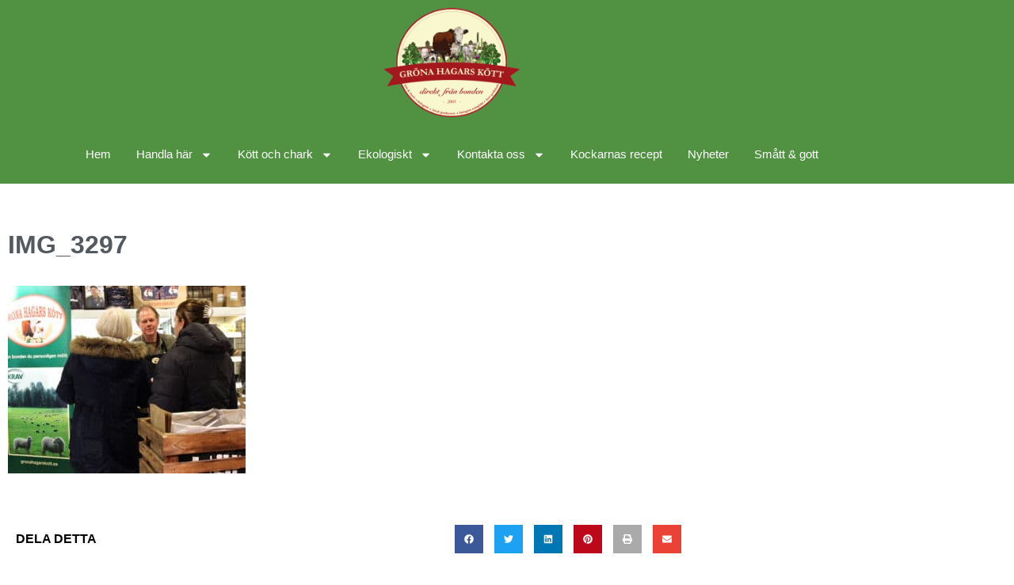

--- FILE ---
content_type: text/css; charset=UTF-8
request_url: https://gronahagarskott.se/wp-content/uploads/elementor/css/post-8055.css?ver=1769578466
body_size: 625
content:
.elementor-8055 .elementor-element.elementor-element-172797d:not(.elementor-motion-effects-element-type-background), .elementor-8055 .elementor-element.elementor-element-172797d > .elementor-motion-effects-container > .elementor-motion-effects-layer{background-color:var( --e-global-color-7629758 );}.elementor-8055 .elementor-element.elementor-element-172797d{transition:background 0.3s, border 0.3s, border-radius 0.3s, box-shadow 0.3s;}.elementor-8055 .elementor-element.elementor-element-172797d > .elementor-background-overlay{transition:background 0.3s, border-radius 0.3s, opacity 0.3s;}.elementor-widget-theme-site-logo .widget-image-caption{color:var( --e-global-color-text );font-family:var( --e-global-typography-text-font-family ), Sans-serif;font-weight:var( --e-global-typography-text-font-weight );}.elementor-8055 .elementor-element.elementor-element-dc42d3d img{width:172px;}.elementor-8055 .elementor-element.elementor-element-7998fc6f > .elementor-container > .elementor-column > .elementor-widget-wrap{align-content:center;align-items:center;}.elementor-8055 .elementor-element.elementor-element-7998fc6f:not(.elementor-motion-effects-element-type-background), .elementor-8055 .elementor-element.elementor-element-7998fc6f > .elementor-motion-effects-container > .elementor-motion-effects-layer{background-color:var( --e-global-color-7629758 );}.elementor-8055 .elementor-element.elementor-element-7998fc6f > .elementor-container{min-height:0px;}.elementor-8055 .elementor-element.elementor-element-7998fc6f{transition:background 0.3s, border 0.3s, border-radius 0.3s, box-shadow 0.3s;color:#FFFFFF;}.elementor-8055 .elementor-element.elementor-element-7998fc6f > .elementor-background-overlay{transition:background 0.3s, border-radius 0.3s, opacity 0.3s;}.elementor-8055 .elementor-element.elementor-element-7998fc6f .elementor-heading-title{color:#FFFFFF;}.elementor-8055 .elementor-element.elementor-element-7998fc6f a{color:#FFFFFF;}.elementor-8055 .elementor-element.elementor-element-7998fc6f a:hover{color:#FFFFFF;}.elementor-widget-nav-menu .elementor-nav-menu .elementor-item{font-family:var( --e-global-typography-primary-font-family ), Sans-serif;font-weight:var( --e-global-typography-primary-font-weight );}.elementor-widget-nav-menu .elementor-nav-menu--main .elementor-item{color:var( --e-global-color-text );fill:var( --e-global-color-text );}.elementor-widget-nav-menu .elementor-nav-menu--main .elementor-item:hover,
					.elementor-widget-nav-menu .elementor-nav-menu--main .elementor-item.elementor-item-active,
					.elementor-widget-nav-menu .elementor-nav-menu--main .elementor-item.highlighted,
					.elementor-widget-nav-menu .elementor-nav-menu--main .elementor-item:focus{color:var( --e-global-color-accent );fill:var( --e-global-color-accent );}.elementor-widget-nav-menu .elementor-nav-menu--main:not(.e--pointer-framed) .elementor-item:before,
					.elementor-widget-nav-menu .elementor-nav-menu--main:not(.e--pointer-framed) .elementor-item:after{background-color:var( --e-global-color-accent );}.elementor-widget-nav-menu .e--pointer-framed .elementor-item:before,
					.elementor-widget-nav-menu .e--pointer-framed .elementor-item:after{border-color:var( --e-global-color-accent );}.elementor-widget-nav-menu{--e-nav-menu-divider-color:var( --e-global-color-text );}.elementor-widget-nav-menu .elementor-nav-menu--dropdown .elementor-item, .elementor-widget-nav-menu .elementor-nav-menu--dropdown  .elementor-sub-item{font-family:var( --e-global-typography-accent-font-family ), Sans-serif;font-weight:var( --e-global-typography-accent-font-weight );}.elementor-8055 .elementor-element.elementor-element-650f2903 .elementor-menu-toggle{margin:0 auto;background-color:rgba(0,0,0,0);}.elementor-8055 .elementor-element.elementor-element-650f2903 .elementor-nav-menu .elementor-item{font-size:15px;font-weight:500;}.elementor-8055 .elementor-element.elementor-element-650f2903 .elementor-nav-menu--main .elementor-item{color:#FFFFFF;fill:#FFFFFF;padding-left:16px;padding-right:16px;padding-top:27px;padding-bottom:27px;}.elementor-8055 .elementor-element.elementor-element-650f2903 .elementor-nav-menu--main:not(.e--pointer-framed) .elementor-item:before,
					.elementor-8055 .elementor-element.elementor-element-650f2903 .elementor-nav-menu--main:not(.e--pointer-framed) .elementor-item:after{background-color:var( --e-global-color-text );}.elementor-8055 .elementor-element.elementor-element-650f2903 .e--pointer-framed .elementor-item:before,
					.elementor-8055 .elementor-element.elementor-element-650f2903 .e--pointer-framed .elementor-item:after{border-color:var( --e-global-color-text );}.elementor-8055 .elementor-element.elementor-element-650f2903 .e--pointer-framed .elementor-item:before{border-width:0px;}.elementor-8055 .elementor-element.elementor-element-650f2903 .e--pointer-framed.e--animation-draw .elementor-item:before{border-width:0 0 0px 0px;}.elementor-8055 .elementor-element.elementor-element-650f2903 .e--pointer-framed.e--animation-draw .elementor-item:after{border-width:0px 0px 0 0;}.elementor-8055 .elementor-element.elementor-element-650f2903 .e--pointer-framed.e--animation-corners .elementor-item:before{border-width:0px 0 0 0px;}.elementor-8055 .elementor-element.elementor-element-650f2903 .e--pointer-framed.e--animation-corners .elementor-item:after{border-width:0 0px 0px 0;}.elementor-8055 .elementor-element.elementor-element-650f2903 .e--pointer-underline .elementor-item:after,
					 .elementor-8055 .elementor-element.elementor-element-650f2903 .e--pointer-overline .elementor-item:before,
					 .elementor-8055 .elementor-element.elementor-element-650f2903 .e--pointer-double-line .elementor-item:before,
					 .elementor-8055 .elementor-element.elementor-element-650f2903 .e--pointer-double-line .elementor-item:after{height:0px;}.elementor-8055 .elementor-element.elementor-element-650f2903 .elementor-nav-menu--dropdown a, .elementor-8055 .elementor-element.elementor-element-650f2903 .elementor-menu-toggle{color:#FFFFFF;fill:#FFFFFF;}.elementor-8055 .elementor-element.elementor-element-650f2903 .elementor-nav-menu--dropdown{background-color:var( --e-global-color-7629758 );}.elementor-8055 .elementor-element.elementor-element-2a06b86 > .elementor-container > .elementor-column > .elementor-widget-wrap{align-content:center;align-items:center;}.elementor-8055 .elementor-element.elementor-element-2a06b86:not(.elementor-motion-effects-element-type-background), .elementor-8055 .elementor-element.elementor-element-2a06b86 > .elementor-motion-effects-container > .elementor-motion-effects-layer{background-color:var( --e-global-color-7629758 );}.elementor-8055 .elementor-element.elementor-element-2a06b86 > .elementor-container{min-height:0px;}.elementor-8055 .elementor-element.elementor-element-2a06b86{transition:background 0.3s, border 0.3s, border-radius 0.3s, box-shadow 0.3s;color:#FFFFFF;}.elementor-8055 .elementor-element.elementor-element-2a06b86 > .elementor-background-overlay{transition:background 0.3s, border-radius 0.3s, opacity 0.3s;}.elementor-8055 .elementor-element.elementor-element-2a06b86 .elementor-heading-title{color:#FFFFFF;}.elementor-8055 .elementor-element.elementor-element-2a06b86 a{color:#FFFFFF;}.elementor-8055 .elementor-element.elementor-element-2a06b86 a:hover{color:#FFFFFF;}.elementor-8055 .elementor-element.elementor-element-299523de img{width:172px;}.elementor-8055 .elementor-element.elementor-element-758dda5 .elementor-menu-toggle{margin:0 auto;background-color:rgba(0,0,0,0);}.elementor-8055 .elementor-element.elementor-element-758dda5 .elementor-nav-menu .elementor-item{font-size:15px;font-weight:500;}.elementor-8055 .elementor-element.elementor-element-758dda5 .elementor-nav-menu--main .elementor-item{color:#FFFFFF;fill:#FFFFFF;padding-left:16px;padding-right:16px;padding-top:27px;padding-bottom:27px;}.elementor-8055 .elementor-element.elementor-element-758dda5 .elementor-nav-menu--main:not(.e--pointer-framed) .elementor-item:before,
					.elementor-8055 .elementor-element.elementor-element-758dda5 .elementor-nav-menu--main:not(.e--pointer-framed) .elementor-item:after{background-color:var( --e-global-color-text );}.elementor-8055 .elementor-element.elementor-element-758dda5 .e--pointer-framed .elementor-item:before,
					.elementor-8055 .elementor-element.elementor-element-758dda5 .e--pointer-framed .elementor-item:after{border-color:var( --e-global-color-text );}.elementor-8055 .elementor-element.elementor-element-758dda5 .e--pointer-framed .elementor-item:before{border-width:0px;}.elementor-8055 .elementor-element.elementor-element-758dda5 .e--pointer-framed.e--animation-draw .elementor-item:before{border-width:0 0 0px 0px;}.elementor-8055 .elementor-element.elementor-element-758dda5 .e--pointer-framed.e--animation-draw .elementor-item:after{border-width:0px 0px 0 0;}.elementor-8055 .elementor-element.elementor-element-758dda5 .e--pointer-framed.e--animation-corners .elementor-item:before{border-width:0px 0 0 0px;}.elementor-8055 .elementor-element.elementor-element-758dda5 .e--pointer-framed.e--animation-corners .elementor-item:after{border-width:0 0px 0px 0;}.elementor-8055 .elementor-element.elementor-element-758dda5 .e--pointer-underline .elementor-item:after,
					 .elementor-8055 .elementor-element.elementor-element-758dda5 .e--pointer-overline .elementor-item:before,
					 .elementor-8055 .elementor-element.elementor-element-758dda5 .e--pointer-double-line .elementor-item:before,
					 .elementor-8055 .elementor-element.elementor-element-758dda5 .e--pointer-double-line .elementor-item:after{height:0px;}.elementor-8055 .elementor-element.elementor-element-758dda5 .elementor-nav-menu--dropdown a, .elementor-8055 .elementor-element.elementor-element-758dda5 .elementor-menu-toggle{color:#FFFFFF;fill:#FFFFFF;}.elementor-8055 .elementor-element.elementor-element-758dda5 .elementor-nav-menu--dropdown{background-color:var( --e-global-color-7629758 );}.elementor-8055 .elementor-element.elementor-element-758dda5 div.elementor-menu-toggle{color:#FFFFFF;}.elementor-8055 .elementor-element.elementor-element-758dda5 div.elementor-menu-toggle svg{fill:#FFFFFF;}.elementor-8055 .elementor-element.elementor-element-758dda5 div.elementor-menu-toggle:hover, .elementor-8055 .elementor-element.elementor-element-758dda5 div.elementor-menu-toggle:focus{color:#FFFFFF;}.elementor-8055 .elementor-element.elementor-element-758dda5 div.elementor-menu-toggle:hover svg, .elementor-8055 .elementor-element.elementor-element-758dda5 div.elementor-menu-toggle:focus svg{fill:#FFFFFF;}.elementor-theme-builder-content-area{height:400px;}.elementor-location-header:before, .elementor-location-footer:before{content:"";display:table;clear:both;}@media(max-width:1024px){.elementor-8055 .elementor-element.elementor-element-7998fc6f{padding:20px 20px 20px 20px;}.elementor-8055 .elementor-element.elementor-element-2a06b86{padding:20px 20px 20px 20px;}.elementor-8055 .elementor-element.elementor-element-758dda5 .elementor-nav-menu--main .elementor-item{padding-top:27px;padding-bottom:27px;}.elementor-8055 .elementor-element.elementor-element-758dda5 .elementor-nav-menu--dropdown a{padding-left:36px;padding-right:36px;padding-top:13px;padding-bottom:13px;}.elementor-8055 .elementor-element.elementor-element-758dda5{--nav-menu-icon-size:39px;}}@media(max-width:767px){.elementor-8055 .elementor-element.elementor-element-afb6ce8{width:70%;}.elementor-8055 .elementor-element.elementor-element-dc42d3d img{width:80px;}.elementor-8055 .elementor-element.elementor-element-7998fc6f{padding:020px 020px 020px 020px;}.elementor-8055 .elementor-element.elementor-element-5856279{width:30%;}.elementor-8055 .elementor-element.elementor-element-650f2903 .elementor-nav-menu--main > .elementor-nav-menu > li > .elementor-nav-menu--dropdown, .elementor-8055 .elementor-element.elementor-element-650f2903 .elementor-nav-menu__container.elementor-nav-menu--dropdown{margin-top:30px !important;}.elementor-8055 .elementor-element.elementor-element-2a06b86{padding:020px 020px 020px 020px;}.elementor-8055 .elementor-element.elementor-element-516e9b56{width:70%;}.elementor-8055 .elementor-element.elementor-element-299523de img{width:110px;}.elementor-8055 .elementor-element.elementor-element-768849b{width:30%;}.elementor-8055 .elementor-element.elementor-element-758dda5 .elementor-nav-menu--main > .elementor-nav-menu > li > .elementor-nav-menu--dropdown, .elementor-8055 .elementor-element.elementor-element-758dda5 .elementor-nav-menu__container.elementor-nav-menu--dropdown{margin-top:30px !important;}}

--- FILE ---
content_type: text/css; charset=UTF-8
request_url: https://gronahagarskott.se/wp-content/uploads/elementor/css/post-8066.css?ver=1769578466
body_size: 104
content:
.elementor-8066 .elementor-element.elementor-element-1b60e236 > .elementor-container > .elementor-column > .elementor-widget-wrap{align-content:center;align-items:center;}.elementor-8066 .elementor-element.elementor-element-1b60e236:not(.elementor-motion-effects-element-type-background), .elementor-8066 .elementor-element.elementor-element-1b60e236 > .elementor-motion-effects-container > .elementor-motion-effects-layer{background-color:#2d2d2d;}.elementor-8066 .elementor-element.elementor-element-1b60e236 > .elementor-container{min-height:90px;}.elementor-8066 .elementor-element.elementor-element-1b60e236{transition:background 0.3s, border 0.3s, border-radius 0.3s, box-shadow 0.3s;}.elementor-8066 .elementor-element.elementor-element-1b60e236 > .elementor-background-overlay{transition:background 0.3s, border-radius 0.3s, opacity 0.3s;}.elementor-widget-text-editor{font-family:var( --e-global-typography-text-font-family ), Sans-serif;font-weight:var( --e-global-typography-text-font-weight );color:var( --e-global-color-text );}.elementor-widget-text-editor.elementor-drop-cap-view-stacked .elementor-drop-cap{background-color:var( --e-global-color-primary );}.elementor-widget-text-editor.elementor-drop-cap-view-framed .elementor-drop-cap, .elementor-widget-text-editor.elementor-drop-cap-view-default .elementor-drop-cap{color:var( --e-global-color-primary );border-color:var( --e-global-color-primary );}.elementor-8066 .elementor-element.elementor-element-5088730{width:auto;max-width:auto;font-family:"Roboto", Sans-serif;font-weight:400;line-height:0em;}.elementor-8066 .elementor-element.elementor-element-5b23e760{--grid-template-columns:repeat(0, auto);--icon-size:16px;--grid-column-gap:22px;--grid-row-gap:0px;}.elementor-8066 .elementor-element.elementor-element-5b23e760 .elementor-widget-container{text-align:right;}.elementor-8066 .elementor-element.elementor-element-5b23e760 .elementor-social-icon{background-color:rgba(255,255,255,0);--icon-padding:0em;}.elementor-8066 .elementor-element.elementor-element-5b23e760 .elementor-social-icon i{color:rgba(255,255,255,0.32);}.elementor-8066 .elementor-element.elementor-element-5b23e760 .elementor-social-icon svg{fill:rgba(255,255,255,0.32);}.elementor-8066 .elementor-element.elementor-element-5b23e760 .elementor-social-icon:hover{background-color:rgba(255,255,255,0);}.elementor-8066 .elementor-element.elementor-element-5b23e760 .elementor-social-icon:hover i{color:#00ce1b;}.elementor-8066 .elementor-element.elementor-element-5b23e760 .elementor-social-icon:hover svg{fill:#00ce1b;}.elementor-theme-builder-content-area{height:400px;}.elementor-location-header:before, .elementor-location-footer:before{content:"";display:table;clear:both;}@media(max-width:1024px){.elementor-8066 .elementor-element.elementor-element-1b60e236{padding:10px 20px 10px 20px;}}@media(max-width:767px){.elementor-8066 .elementor-element.elementor-element-1b60e236{padding:20px 20px 00px 20px;}.elementor-8066 .elementor-element.elementor-element-5b23e760 .elementor-widget-container{text-align:center;}.elementor-8066 .elementor-element.elementor-element-5b23e760 > .elementor-widget-container{padding:0px 0px 20px 0px;}.elementor-8066 .elementor-element.elementor-element-5b23e760{--icon-size:20px;}}

--- FILE ---
content_type: text/css; charset=UTF-8
request_url: https://gronahagarskott.se/wp-content/uploads/elementor/css/post-8076.css?ver=1769578908
body_size: -3
content:
.elementor-8076 .elementor-element.elementor-element-23e2181f > .elementor-container{max-width:880px;}.elementor-8076 .elementor-element.elementor-element-23e2181f{margin-top:50px;margin-bottom:50px;}.elementor-widget-theme-post-title .elementor-heading-title{font-family:var( --e-global-typography-primary-font-family ), Sans-serif;font-weight:var( --e-global-typography-primary-font-weight );color:var( --e-global-color-primary );}.elementor-8076 .elementor-element.elementor-element-f9567da{text-align:start;}.elementor-8076 .elementor-element.elementor-element-f9567da .elementor-heading-title{color:var( --e-global-color-secondary );}.elementor-widget-theme-post-content{color:var( --e-global-color-text );font-family:var( --e-global-typography-text-font-family ), Sans-serif;font-weight:var( --e-global-typography-text-font-weight );}.elementor-8076 .elementor-element.elementor-element-5bfbc100{line-height:2.1em;}.elementor-8076 .elementor-element.elementor-element-4e6df957 > .elementor-container > .elementor-column > .elementor-widget-wrap{align-content:center;align-items:center;}.elementor-widget-heading .elementor-heading-title{font-family:var( --e-global-typography-primary-font-family ), Sans-serif;font-weight:var( --e-global-typography-primary-font-weight );color:var( --e-global-color-primary );}.elementor-8076 .elementor-element.elementor-element-75ab913f .elementor-heading-title{text-transform:uppercase;color:#000000;}.elementor-8076 .elementor-element.elementor-element-6a5d0eb4{--alignment:right;--grid-side-margin:10px;--grid-column-gap:10px;--grid-row-gap:10px;}.elementor-8076 .elementor-element.elementor-element-6a5d0eb4 .elementor-share-btn{font-size:calc(0.8px * 10);}.elementor-8076 .elementor-element.elementor-element-6a5d0eb4 .elementor-share-btn__icon{--e-share-buttons-icon-size:1.5em;}.elementor-8076 .elementor-element.elementor-element-6a5d0eb4 .elementor-share-btn__title{text-transform:uppercase;}.elementor-widget-divider{--divider-color:var( --e-global-color-secondary );}.elementor-widget-divider .elementor-divider__text{color:var( --e-global-color-secondary );font-family:var( --e-global-typography-secondary-font-family ), Sans-serif;font-weight:var( --e-global-typography-secondary-font-weight );}.elementor-widget-divider.elementor-view-stacked .elementor-icon{background-color:var( --e-global-color-secondary );}.elementor-widget-divider.elementor-view-framed .elementor-icon, .elementor-widget-divider.elementor-view-default .elementor-icon{color:var( --e-global-color-secondary );border-color:var( --e-global-color-secondary );}.elementor-widget-divider.elementor-view-framed .elementor-icon, .elementor-widget-divider.elementor-view-default .elementor-icon svg{fill:var( --e-global-color-secondary );}.elementor-8076 .elementor-element.elementor-element-5d3365bb{--divider-border-style:dotted;--divider-color:#000;--divider-border-width:1px;}.elementor-8076 .elementor-element.elementor-element-5d3365bb .elementor-divider-separator{width:100%;}.elementor-8076 .elementor-element.elementor-element-5d3365bb .elementor-divider{padding-block-start:28px;padding-block-end:28px;}@media(max-width:1024px){ .elementor-8076 .elementor-element.elementor-element-6a5d0eb4{--grid-side-margin:10px;--grid-column-gap:10px;--grid-row-gap:10px;--grid-bottom-margin:10px;}}@media(max-width:767px){ .elementor-8076 .elementor-element.elementor-element-6a5d0eb4{--grid-side-margin:10px;--grid-column-gap:10px;--grid-row-gap:10px;--grid-bottom-margin:10px;}.elementor-8076 .elementor-element.elementor-element-6a5d0eb4{--grid-row-gap:10px;--grid-bottom-margin:10px;}}